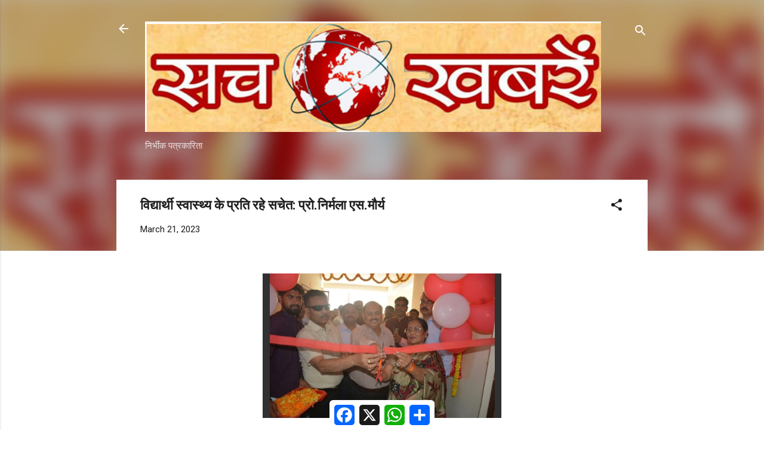

--- FILE ---
content_type: text/html; charset=utf-8
request_url: https://www.google.com/recaptcha/api2/aframe
body_size: 267
content:
<!DOCTYPE HTML><html><head><meta http-equiv="content-type" content="text/html; charset=UTF-8"></head><body><script nonce="-Yv5mPNtA6jMv62wATYsDg">/** Anti-fraud and anti-abuse applications only. See google.com/recaptcha */ try{var clients={'sodar':'https://pagead2.googlesyndication.com/pagead/sodar?'};window.addEventListener("message",function(a){try{if(a.source===window.parent){var b=JSON.parse(a.data);var c=clients[b['id']];if(c){var d=document.createElement('img');d.src=c+b['params']+'&rc='+(localStorage.getItem("rc::a")?sessionStorage.getItem("rc::b"):"");window.document.body.appendChild(d);sessionStorage.setItem("rc::e",parseInt(sessionStorage.getItem("rc::e")||0)+1);localStorage.setItem("rc::h",'1769167640020');}}}catch(b){}});window.parent.postMessage("_grecaptcha_ready", "*");}catch(b){}</script></body></html>